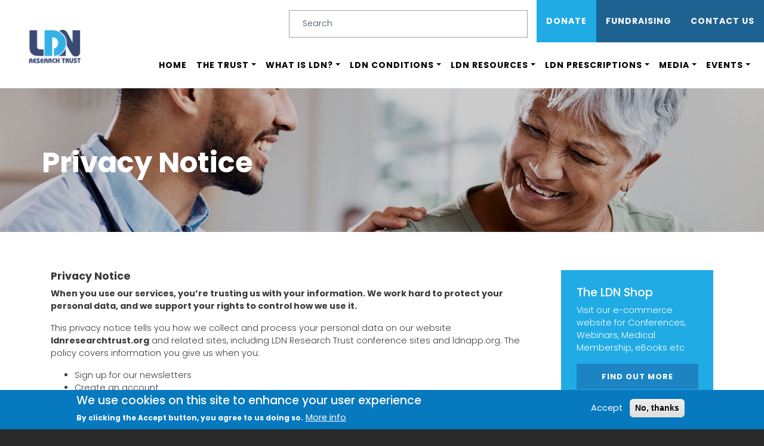

--- FILE ---
content_type: text/html; charset=UTF-8
request_url: https://ldnresearchtrust.org/privacy-notice
body_size: 96503
content:
<!DOCTYPE html>
<html lang="en" dir="ltr" prefix="content: http://purl.org/rss/1.0/modules/content/  dc: http://purl.org/dc/terms/  foaf: http://xmlns.com/foaf/0.1/  og: http://ogp.me/ns#  rdfs: http://www.w3.org/2000/01/rdf-schema#  schema: http://schema.org/  sioc: http://rdfs.org/sioc/ns#  sioct: http://rdfs.org/sioc/types#  skos: http://www.w3.org/2004/02/skos/core#  xsd: http://www.w3.org/2001/XMLSchema# ">
  <head>
    <meta charset="utf-8" />
<script async src="https://www.googletagmanager.com/gtag/js?id=UA-16957234-1"></script>
<script>window.dataLayer = window.dataLayer || [];function gtag(){dataLayer.push(arguments)};gtag("js", new Date());gtag("set", "developer_id.dMDhkMT", true);gtag("config", "UA-16957234-1", {"groups":"default","page_placeholder":"PLACEHOLDER_page_path","allow_ad_personalization_signals":false});</script>
<link rel="canonical" href="https://ldnresearchtrust.org/privacy-notice" />
<meta name="description" content="Privacy Notice When you use our services, you’re trusting us with your information. We work hard to protect your personal data, and we support your rights to control how we use it. This privacy notice tells you how we collect and process your personal data on our website ldnresearchtrust.org and related sites, including LDN Research Trust conference sites and ldnapp.org. The policy covers information you give us when you:" />
<meta property="og:site_name" content="LDN Research Trust" />
<meta property="og:type" content="Charity" />
<meta property="og:title" content="LDN Research Trust" />
<meta property="og:description" content="The LDN Research Trust Charity works to raise funds for research trials. We have helped over 100,000 people obtain LDN from a General Practitioner or Consultant, either through the National Health Service or by private prescription. We are proud to have" />
<meta property="og:image" content="https://ldnresearchtrust.org/sites/default/files/2020-06/ogimage.jpg" />
<meta name="Generator" content="Drupal 9 (https://www.drupal.org)" />
<meta name="MobileOptimized" content="width" />
<meta name="HandheldFriendly" content="true" />
<meta name="viewport" content="width=device-width, initial-scale=1, shrink-to-fit=no" />
<style>div#sliding-popup, div#sliding-popup .eu-cookie-withdraw-banner, .eu-cookie-withdraw-tab {background: #0779bf} div#sliding-popup.eu-cookie-withdraw-wrapper { background: transparent; } #sliding-popup h1, #sliding-popup h2, #sliding-popup h3, #sliding-popup p, #sliding-popup label, #sliding-popup div, .eu-cookie-compliance-more-button, .eu-cookie-compliance-secondary-button, .eu-cookie-withdraw-tab { color: #ffffff;} .eu-cookie-withdraw-tab { border-color: #ffffff;}</style>
<link rel="stylesheet" href="https://fonts.googleapis.com/css?family=Poppins:300,500,regular,700&amp;subset=latin" media="all" />
<meta http-equiv="x-ua-compatible" content="ie=edge" />
<style media="all">.bgimage {background-color: #FFFFFF ;background-image:  url('https://ldnresearchtrust.org/sites/default/files/default_images/banner-page.jpg') ;background-repeat: no-repeat ;background-attachment: scroll ;background-position: right center ;z-index: auto;background-size: cover ;-webkit-background-size: cover ;-moz-background-size: cover ;-o-background-size: cover ;}</style>
<link rel="icon" href="/core/misc/favicon.ico" type="image/vnd.microsoft.icon" />

    <title>Privacy Notice | LDN Research Trust - The Low Dose Naltrexone Charity</title>
    <link rel="stylesheet" media="all" href="/sites/default/files/css/css_wjUve46FxI113ViTVW6bZ0SyxUQYQ3KtXCRTsuFONa0.css" />
<link rel="stylesheet" media="all" href="/sites/default/files/css/css_RfGEiTVTG3T12VjwX99Xyal2UB2yOZNQbs_QrfOhis4.css" />
<link rel="stylesheet" media="all" href="//stackpath.bootstrapcdn.com/bootstrap/4.1.1/css/bootstrap.min.css" />
<link rel="stylesheet" media="all" href="/sites/default/files/css/css_j1N3wMs9gq4hpbGyXnDRE6VEpw-rlihUug_W4MKRuIo.css" />
<link rel="stylesheet" media="all" href="//use.fontawesome.com/releases/v5.13.0/css/all.css" />
<link rel="stylesheet" media="print" href="/sites/default/files/css/css_Y4H_4BqmgyCtG7E7YdseTs2qvy9C34c51kBamDdgark.css" />

    
  </head>
  <body class="fontyourface layout-one-sidebar layout-sidebar-first page-node-2761 path-node node--type-page">
    <a href="#main-content" class="visually-hidden focusable skip-link">
      Skip to main content
    </a>
    
      <div class="dialog-off-canvas-main-canvas" data-off-canvas-main-canvas>
    <div id="page-wrapper">
  <div id="page">
    <header id="header" class="header" role="banner" aria-label="Site header">
      

<nav class="navbar navbar-expand-lg  navbar-light" bg-white>
  <div class="navbar-brand" ><div class="logo">        <a href="/" title="Home" rel="home" class="navbar-brand">
              <img src="/sites/default/files/ldn-logo2.png" alt="Home" class="img-fluid d-inline-block align-top" />
            
    </a>
    
</div></div>
     
  <div class="col" >

	<div class="collapse navbar-collapse justify-content-end" id="navbarNav2">
         <section class="row region region-searchbar">
    <div class="search-block-form block block-search block-search-form-block" data-drupal-selector="search-block-form" id="block-searchform" role="search">
  
    
    <div class="content container-inline">
        <div class="content container-inline">
      <form action="/search/exclude" method="get" id="search-block-form" accept-charset="UTF-8" class="search-form search-block-form form-row">
  <div class="icon"><i class="better_search"></i></div>



  <fieldset 0=" class=&quot;clearfix&quot;" class="js-form-item js-form-type-search form-type-search js-form-item-keys form-item-keys form-no-label form-group">
          <label for="edit-keys" class="sr-only">Search</label>
                    <input title="Enter the terms you wish to search for." placeholder="Search" data-drupal-selector="edit-keys" type="search" id="edit-keys" name="keys" value="" size="10" maxlength="128" class="form-search form-control" />

                      </fieldset>
<div class="visually-hidden form-actions js-form-wrapper form-group" data-drupal-selector="edit-actions" id="edit-actions"><button data-drupal-selector="edit-submit" type="submit" id="edit-submit" value="Search" class="button js-form-submit form-submit btn btn-primary">Search</button>
</div>

</form>

    </div>
  
  </div>
</div>

  </section>
   <section class="row region region-secondary-menu">
    <nav role="navigation" aria-labelledby="block-submenudr8-menu" id="block-submenudr8" class="block block-menu navigation menu--sub-menu-dr8">
            
  <h2 class="sr-only" id="block-submenudr8-menu">Sub Menu DR8</h2>
  

        
              <ul block="block-submenudr8" class="clearfix nav">
                    <li class="nav-item">
                <a href="/donate" class="nav-link nav-link--donate" data-drupal-link-system-path="node/53">Donate</a>
              </li>
                <li class="nav-item">
                <a href="/fundraising-ideas" class="nav-link nav-link--fundraising-ideas" data-drupal-link-system-path="node/260">Fundraising</a>
              </li>
                <li class="nav-item">
                <a href="/contact_us" class="nav-link nav-link--contact-us" data-drupal-link-system-path="node/56">Contact Us</a>
              </li>
        </ul>
  


  </nav>

  </section>

  </div>
  <button class="navbar-toggler" type="button" data-toggle="collapse" data-target="#navbarNavMo" aria-controls="navbarNav" aria-expanded="false" aria-label="Toggle navigation">
    <span class="navbar-toggler-icon"></span>
  </button>
 <div class="collapse navbar-collapse justify-content-end" id="navbarNav">
          <nav role="navigation" aria-labelledby="block-mainmenu-menu" id="block-mainmenu" class="block block-menu navigation menu--main">
            
  <h2 class="sr-only" id="block-mainmenu-menu">Main menu</h2>
  

        
              <ul block="block-mainmenu" class="clearfix nav navbar-nav">
                    <li class="nav-item">
                          <a href="/" class="nav-link nav-link--" data-drupal-link-system-path="&lt;front&gt;">Home</a>
              </li>
                <li class="nav-item menu-item--expanded dropdown">
                          <a href="/about-the-ldn-research-trust" title="About Us" class="nav-link dropdown-toggle nav-link--about-the-ldn-research-trust" data-toggle="dropdown" aria-expanded="false" aria-haspopup="true" data-drupal-link-system-path="node/845">The Trust</a>
                        <ul class="dropdown-menu">
                    <li class="dropdown-item">
                          <a href="/about-the-ldn-research-trust" class="nav-link--about-the-ldn-research-trust" data-drupal-link-system-path="node/845">About The Trust</a>
              </li>
                <li class="dropdown-item">
                          <a href="/our-founder" class="nav-link--our-founder" data-drupal-link-system-path="node/1022">Our Founder</a>
              </li>
                <li class="dropdown-item">
                          <a href="/doctors" title="Our Doctors" class="nav-link--doctors" data-drupal-link-system-path="node/2">Our Doctors</a>
              </li>
                <li class="dropdown-item">
                          <a href="/pharmacist" title="Our Pharmacists" class="nav-link--pharmacist" data-drupal-link-system-path="node/9">Our Pharmacists</a>
              </li>
                <li class="dropdown-item">
                          <a href="/our-researchers" title="Our Researchers" class="nav-link--our-researchers" data-drupal-link-system-path="node/856">Our Researchers</a>
              </li>
                <li class="dropdown-item">
                          <a href="/ldn-supply-chain-specialist" class="nav-link--ldn-supply-chain-specialist" data-drupal-link-system-path="node/1636">Supply Chain Specialist</a>
              </li>
                <li class="dropdown-item">
                          <a href="https://ldnresearchtrust.org/ldn-educator" title="LDN Educator" class="nav-link-https--ldnresearchtrustorg-ldn-educator">LDN Educator</a>
              </li>
                <li class="dropdown-item">
                          <a href="/fundraising-ideas" class="nav-link--fundraising-ideas" data-drupal-link-system-path="node/260">Fundraising</a>
              </li>
                <li class="dropdown-item">
                          <a href="/volunteering" class="nav-link--volunteering" data-drupal-link-system-path="node/54">Volunteering</a>
              </li>
                <li class="dropdown-item">
                          <a href="https://ldnresearchtrust.org/2024-medical-membership" title="CY 2025 Memberships" class="nav-link-https--ldnresearchtrustorg-2024-medical-membership">2025 Medical Memberships</a>
              </li>
                <li class="dropdown-item">
                          <a href="/donate" class="nav-link--donate" data-drupal-link-system-path="node/53">Donate</a>
              </li>
                <li class="dropdown-item">
                          <a href="/contact_us" class="nav-link--contact-us" data-drupal-link-system-path="node/56">Contact Us</a>
              </li>
        </ul>
  
              </li>
                <li class="nav-item menu-item--expanded dropdown">
                          <a href="/what-is-low-dose-naltrexone-ldn" title="What is LDN?" class="nav-link dropdown-toggle nav-link--what-is-low-dose-naltrexone-ldn" data-toggle="dropdown" aria-expanded="false" aria-haspopup="true" data-drupal-link-system-path="node/5399">What is LDN?</a>
                        <ul class="dropdown-menu">
                    <li class="dropdown-item">
                          <a href="/what-is-low-dose-naltrexone-ldn" class="nav-link--what-is-low-dose-naltrexone-ldn" data-drupal-link-system-path="node/5399">What is LDN?</a>
              </li>
                <li class="dropdown-item">
                          <a href="/how-low-dose-naltrexone-works" title="How Naltrexone works" class="nav-link--how-low-dose-naltrexone-works" data-drupal-link-system-path="node/848">HOW DOES LOW DOSE NALTREXONE (LDN) WORK?</a>
              </li>
                <li class="dropdown-item">
                          <a href="/how-do-you-know-ldn-safe" title="If you are starting LDN, or wondering if it is safe to stay on for a long time. Data on safety comes from clinical trials initially. As yet, there are too few clinical trials of LDN alone, but there’s lots of data from clinical trials of naltrexone." class="nav-link--how-do-you-know-ldn-safe" data-drupal-link-system-path="node/4487">Is LDN safe?</a>
              </li>
                <li class="dropdown-item">
                          <a href="/types-of-ldn" class="nav-link--types-of-ldn" data-drupal-link-system-path="node/852">Types of LDN</a>
              </li>
                <li class="dropdown-item">
                          <a href="/warning-fake-medications" title="A crackdown on fake medicines and medical devices by the Medicines and Healthcare products Regulatory Agency (MHRA) has netted a haul of more than 1 million doses worth in excess of £2 million." class="nav-link--warning-fake-medications" data-drupal-link-system-path="node/5161">Warning - Fake Medications (Low Dose Naltrexone)</a>
              </li>
        </ul>
  
              </li>
                <li class="nav-item menu-item--expanded dropdown">
                          <a href="/conditions" title="Find out more information on which conditions that LDN could help with and read other people’s experiences of LDN or post a question if you need help deciding if LDN is for you." class="nav-link dropdown-toggle nav-link--conditions" data-toggle="dropdown" aria-expanded="false" aria-haspopup="true" data-drupal-link-system-path="node/846">LDN Conditions</a>
                        <ul class="dropdown-menu">
                    <li class="dropdown-item">
                          <a href="/conditions" class="nav-link--conditions" data-drupal-link-system-path="node/846">Conditions List</a>
              </li>
                <li class="dropdown-item">
                          <a href="/search-condition" title="Search Condition Data" class="nav-link--search-condition" data-drupal-link-system-path="node/7124">Search Condition Data </a>
              </li>
        </ul>
  
              </li>
                <li class="nav-item menu-item--expanded dropdown">
                          <a href="/learn-more" title="What is LDN?" class="nav-link dropdown-toggle nav-link--learn-more" data-toggle="dropdown" aria-expanded="false" aria-haspopup="true" data-drupal-link-system-path="node/844">LDN Resources</a>
                        <ul class="dropdown-menu">
                    <li class="dropdown-item">
                          <a href="/ldn-conferences" class="nav-link--ldn-conferences" data-drupal-link-system-path="node/835">LDN Conferences</a>
              </li>
                <li class="dropdown-item">
                          <a href="/2024_LDN_Guides" class="nav-link-__024-ldn-guides" data-drupal-link-system-path="node/1671">2024 LDN Guides</a>
              </li>
                <li class="dropdown-item">
                          <a href="https://ldnresearchtrust.org/ldn-books" class="nav-link-https--ldnresearchtrustorg-ldn-books">The LDN Books</a>
              </li>
                <li class="dropdown-item">
                          <a href="/search-condition" title="Search Condition Data" class="nav-link--search-condition" data-drupal-link-system-path="node/7124">Search Condition Data</a>
              </li>
                <li class="dropdown-item">
                          <a href="/compounding-medications" class="nav-link--compounding-medications" data-drupal-link-system-path="node/5068">Compounding Medications</a>
              </li>
                <li class="dropdown-item">
                          <a href="/ldn-articles" class="nav-link--ldn-articles" data-drupal-link-system-path="node/4355">In the News</a>
              </li>
                <li class="dropdown-item">
                          <a href="/ldn-blog" class="nav-link--ldn-blog" data-drupal-link-system-path="node/5461">The LDN Blog</a>
              </li>
                <li class="dropdown-item">
                          <a href="/ldn-newsletter" class="nav-link--ldn-newsletter" data-drupal-link-system-path="node/4529">Newsletter Sign Up</a>
              </li>
                <li class="dropdown-item">
                          <a href="/ldn-clinical-trials" class="nav-link--ldn-clinical-trials" data-drupal-link-system-path="node/1253">Clinical Trials Abstracts</a>
              </li>
                <li class="dropdown-item">
                          <a href="/ldn-nutrition-and-lifestyle" class="nav-link--ldn-nutrition-and-lifestyle" data-drupal-link-system-path="node/5767">LDN Nutrition and Lifestyle</a>
              </li>
                <li class="dropdown-item">
                          <a href="https://ldnresearchtrust.org/2024-medical-membership" title="CY 2024 Memberships" class="nav-link-https--ldnresearchtrustorg-2024-medical-membership">2025 Memberships</a>
              </li>
                <li class="dropdown-item">
                          <a href="/questions-and-answers" class="nav-link--questions-and-answers" data-drupal-link-system-path="node/5722">Questions and Answers</a>
              </li>
                <li class="dropdown-item">
                          <a href="https://ldnresearchtrust.org/app-health-tracker" title="https://ldnresearchtrust.org/app-health-tracker" class="nav-link-https--ldnresearchtrustorg-app-health-tracker">LDNRT App with Health Tracker</a>
              </li>
        </ul>
  
              </li>
                <li class="nav-item menu-item--expanded dropdown">
                          <a href="/ldn-support" title="Information" class="nav-link dropdown-toggle nav-link--ldn-support" data-toggle="dropdown" aria-expanded="false" aria-haspopup="true" data-drupal-link-system-path="node/839">LDN Prescriptions</a>
                        <ul class="dropdown-menu">
                    <li class="dropdown-item">
                          <a href="/ldn-pharmacists" class="nav-link--ldn-pharmacists" data-drupal-link-system-path="node/2714">Find a Pharmacist</a>
              </li>
                <li class="dropdown-item">
                          <a href="/LDN_Prescribers" title="LDN Prescribers" class="nav-link--ldn-prescribers" data-drupal-link-system-path="node/801">Find a Prescriber</a>
              </li>
                <li class="dropdown-item">
                          <a href="/ldn-vets" class="nav-link--ldn-vets" data-drupal-link-system-path="node/4774">Find a Veterinarian</a>
              </li>
                <li class="dropdown-item">
                          <a href="/telemed-consultations" class="nav-link--telemed-consultations" data-drupal-link-system-path="node/1641">Telemed Consultations</a>
              </li>
                <li class="dropdown-item">
                          <a href="https://ldnresearchtrust.org/ldn-nutritionists" title="Nutritionists" class="nav-link-https--ldnresearchtrustorg-ldn-nutritionists">Nutritionists</a>
              </li>
                <li class="dropdown-item">
                          <a href="https://ldnresearchtrust.org/2024-medical-membership" title="LDN 2025 Membership" class="nav-link-https--ldnresearchtrustorg-2024-medical-membership">2025 Medical Memberships</a>
              </li>
                <li class="dropdown-item">
                          <a href="/ldn-marketplace" class="nav-link--ldn-marketplace" data-drupal-link-system-path="node/1811">LDN Marketplace</a>
              </li>
                <li class="dropdown-item">
                          <a href="/search-condition" title="Search Condition Data" class="nav-link--search-condition" data-drupal-link-system-path="node/7124">Search Condition Data </a>
              </li>
                <li class="dropdown-item">
                          <a href="https://www.ldnrtevents.com/pages/the-ldn-masterclass" class="nav-link-https--wwwldnrteventscom-pages-the-ldn-masterclass">The LDN Masterclass</a>
              </li>
                <li class="dropdown-item">
                          <a href="/ldn-specialist" class="nav-link--ldn-specialist" data-drupal-link-system-path="node/7641">LDN Specialists</a>
              </li>
        </ul>
  
              </li>
                <li class="nav-item menu-item--expanded dropdown">
                          <a href="/ldn-media" title="Media" class="nav-link dropdown-toggle nav-link--ldn-media" data-toggle="dropdown" aria-expanded="false" aria-haspopup="true" data-drupal-link-system-path="node/837">Media</a>
                        <ul class="dropdown-menu">
                    <li class="dropdown-item">
                          <a href="/ldn-documentaries" title="" class="nav-link--ldn-documentaries" data-drupal-link-system-path="node/5065">LDN Documentaries</a>
              </li>
                <li class="dropdown-item">
                          <a href="/mast-cell-activation-syndrome-documentary" class="nav-link--mast-cell-activation-syndrome-documentary">Mast Cell Documentary</a>
              </li>
                <li class="dropdown-item">
                          <a href="/ldn_newsletters" title="Newsletters" class="nav-link--ldn-newsletters" data-drupal-link-system-path="node/21">Newsletters</a>
              </li>
                <li class="dropdown-item">
                          <a href="/content/where-find-us" class="nav-link--content-where-find-us" data-drupal-link-system-path="node/262">Our Social Media Channels</a>
              </li>
                <li class="dropdown-item">
                          <a href="/ldn-videos" title="LDN Video Interviews" class="nav-link--ldn-videos" data-drupal-link-system-path="node/1179">LDN Video Interviews</a>
              </li>
                <li class="dropdown-item">
                          <a href="https://vimeo.com/channels/ldnresearchtrust" title="Vimeo Channel" class="nav-link-https--vimeocom-channels-ldnresearchtrust">Vimeo Channel</a>
              </li>
                <li class="dropdown-item">
                          <a href="/ldn-radio-station" title="The LDN Radio Show, where you can submit questions for medical professionals!" class="nav-link--ldn-radio-station" data-drupal-link-system-path="node/5422">LDN Radio Show</a>
              </li>
                <li class="dropdown-item">
                          <a href="https://ldnresearchtrust.org/ldn-webinars" title="LDN Webinars" class="nav-link-https--ldnresearchtrustorg-ldn-webinars">LDN Webinars</a>
              </li>
                <li class="dropdown-item">
                          <a href="https://www.mixcloud.com/LDNRT/ " title="" class="nav-link-https--wwwmixcloudcom-ldnrt--">Mixcloud</a>
              </li>
                <li class="dropdown-item">
                          <a href="https://www.youtube.com/channel/UCu5RwK-TJDLhRcijbhtCJ5Q" class="nav-link-https--wwwyoutubecom-channel-ucu5rwk-tjdlhrcijbhtcj5q">Youtube</a>
              </li>
                <li class="dropdown-item">
                          <a href="https://podcasts.google.com/?feed=aHR0cHM6Ly9mZWVkcy5jYXB0aXZhdGUuZm0vdGhlLWxkbi1yYWRpby1zaG93Lw&amp;ved=0CAAQ4aUDahcKEwiQs_qJwtHnAhUAAAAAHQAAAAAQAQ&amp;hl=en-GB" class="nav-link-https--podcastsgooglecom-feedahr0chm6ly9mzwvkcy5jyxb0axzhdguuzm0vdghllwxkbi1yywrpby1zag93lwved0caaq4audahckewiqs-qjwthnahuaaaaahqaaaaaqaqhlen-gb">Google Podcasts</a>
              </li>
                <li class="dropdown-item">
                          <a href="https://open.spotify.com/show/6DMxcPpKGW2TwFUpvK5kIR?si=JNHK5b7fRAuZxFFsOTJXow" class="nav-link-https--openspotifycom-show-6dmxcppkgw2twfupvk5kirsijnhk5b7frauzxffsotjxow">Spotify</a>
              </li>
                <li class="dropdown-item">
                          <a href="https://apps.apple.com/us/app/apple-podcasts/id525463029" class="nav-link-https--appsapplecom-us-app-apple-podcasts-id525463029">Apple Podcasts</a>
              </li>
                <li class="dropdown-item">
                          <a href="https://the-ldn-radio-show.captivate.fm" class="nav-link-https--the-ldn-radio-showcaptivatefm">Captivate FM</a>
              </li>
        </ul>
  
              </li>
                <li class="nav-item menu-item--expanded dropdown">
                          <a href="/ldn-conferences" title="Events" class="nav-link dropdown-toggle nav-link--ldn-conferences" data-toggle="dropdown" aria-expanded="false" aria-haspopup="true" data-drupal-link-system-path="node/835">Events</a>
                        <ul class="dropdown-menu">
                    <li class="dropdown-item">
                          <a href="https://ldnresearchtrust.org/screenings-understanding-stealth-syndromes" class="nav-link-https--ldnresearchtrustorg-screenings-understanding-stealth-syndromes">Understanding Stealth Syndromes Screenings</a>
              </li>
                <li class="dropdown-item">
                          <a href="https://www.ldnrtevents.com/pages/ldn-book-3" title="The LDN Book 3 Launch" class="nav-link-https--wwwldnrteventscom-pages-ldn-book-3">The LDN Book 3 Launch</a>
              </li>
                <li class="dropdown-item">
                          <a href="/ldn-conferences" class="nav-link--ldn-conferences" data-drupal-link-system-path="node/835">LDN Conferences</a>
              </li>
                <li class="dropdown-item">
                          <a href="/events" class="nav-link--events" data-drupal-link-system-path="node/1161">Events</a>
              </li>
                <li class="dropdown-item">
                          <a href="/ldn-marketplace" class="nav-link--ldn-marketplace" data-drupal-link-system-path="node/1811">Marketplace</a>
              </li>
                <li class="dropdown-item">
                          <a href="/ldn-book2" class="nav-link--ldn-book2" data-drupal-link-system-path="node/5289">LDN Book 2 Launch &amp; Tour</a>
              </li>
        </ul>
  
              </li>
        </ul>
  


  </nav>


  </div>
  </div>
 <div class="mobynav collapse" id="navbarNavMo">
       <section class="row region region-searchbar">
    <div class="search-block-form block block-search block-search-form-block" data-drupal-selector="search-block-form" id="block-searchform" role="search">
  
    
    <div class="content container-inline">
        <div class="content container-inline">
      <form action="/search/exclude" method="get" id="search-block-form" accept-charset="UTF-8" class="search-form search-block-form form-row">
  <div class="icon"><i class="better_search"></i></div>



  <fieldset 0=" class=&quot;clearfix&quot;" class="js-form-item js-form-type-search form-type-search js-form-item-keys form-item-keys form-no-label form-group">
          <label for="edit-keys" class="sr-only">Search</label>
                    <input title="Enter the terms you wish to search for." placeholder="Search" data-drupal-selector="edit-keys" type="search" id="edit-keys" name="keys" value="" size="10" maxlength="128" class="form-search form-control" />

                      </fieldset>
<div class="visually-hidden form-actions js-form-wrapper form-group" data-drupal-selector="edit-actions" id="edit-actions"><button data-drupal-selector="edit-submit" type="submit" id="edit-submit" value="Search" class="button js-form-submit form-submit btn btn-primary">Search</button>
</div>

</form>

    </div>
  
  </div>
</div>

  </section>
    <nav role="navigation" aria-labelledby="block-mainmenu-menu" id="block-mainmenu" class="block block-menu navigation menu--main">
            
  <h2 class="sr-only" id="block-mainmenu-menu">Main menu</h2>
  

        
              <ul block="block-mainmenu" class="clearfix nav navbar-nav">
                    <li class="nav-item">
                          <a href="/" class="nav-link nav-link--" data-drupal-link-system-path="&lt;front&gt;">Home</a>
              </li>
                <li class="nav-item menu-item--expanded dropdown">
                          <a href="/about-the-ldn-research-trust" title="About Us" class="nav-link dropdown-toggle nav-link--about-the-ldn-research-trust" data-toggle="dropdown" aria-expanded="false" aria-haspopup="true" data-drupal-link-system-path="node/845">The Trust</a>
                        <ul class="dropdown-menu">
                    <li class="dropdown-item">
                          <a href="/about-the-ldn-research-trust" class="nav-link--about-the-ldn-research-trust" data-drupal-link-system-path="node/845">About The Trust</a>
              </li>
                <li class="dropdown-item">
                          <a href="/our-founder" class="nav-link--our-founder" data-drupal-link-system-path="node/1022">Our Founder</a>
              </li>
                <li class="dropdown-item">
                          <a href="/doctors" title="Our Doctors" class="nav-link--doctors" data-drupal-link-system-path="node/2">Our Doctors</a>
              </li>
                <li class="dropdown-item">
                          <a href="/pharmacist" title="Our Pharmacists" class="nav-link--pharmacist" data-drupal-link-system-path="node/9">Our Pharmacists</a>
              </li>
                <li class="dropdown-item">
                          <a href="/our-researchers" title="Our Researchers" class="nav-link--our-researchers" data-drupal-link-system-path="node/856">Our Researchers</a>
              </li>
                <li class="dropdown-item">
                          <a href="/ldn-supply-chain-specialist" class="nav-link--ldn-supply-chain-specialist" data-drupal-link-system-path="node/1636">Supply Chain Specialist</a>
              </li>
                <li class="dropdown-item">
                          <a href="https://ldnresearchtrust.org/ldn-educator" title="LDN Educator" class="nav-link-https--ldnresearchtrustorg-ldn-educator">LDN Educator</a>
              </li>
                <li class="dropdown-item">
                          <a href="/fundraising-ideas" class="nav-link--fundraising-ideas" data-drupal-link-system-path="node/260">Fundraising</a>
              </li>
                <li class="dropdown-item">
                          <a href="/volunteering" class="nav-link--volunteering" data-drupal-link-system-path="node/54">Volunteering</a>
              </li>
                <li class="dropdown-item">
                          <a href="https://ldnresearchtrust.org/2024-medical-membership" title="CY 2025 Memberships" class="nav-link-https--ldnresearchtrustorg-2024-medical-membership">2025 Medical Memberships</a>
              </li>
                <li class="dropdown-item">
                          <a href="/donate" class="nav-link--donate" data-drupal-link-system-path="node/53">Donate</a>
              </li>
                <li class="dropdown-item">
                          <a href="/contact_us" class="nav-link--contact-us" data-drupal-link-system-path="node/56">Contact Us</a>
              </li>
        </ul>
  
              </li>
                <li class="nav-item menu-item--expanded dropdown">
                          <a href="/what-is-low-dose-naltrexone-ldn" title="What is LDN?" class="nav-link dropdown-toggle nav-link--what-is-low-dose-naltrexone-ldn" data-toggle="dropdown" aria-expanded="false" aria-haspopup="true" data-drupal-link-system-path="node/5399">What is LDN?</a>
                        <ul class="dropdown-menu">
                    <li class="dropdown-item">
                          <a href="/what-is-low-dose-naltrexone-ldn" class="nav-link--what-is-low-dose-naltrexone-ldn" data-drupal-link-system-path="node/5399">What is LDN?</a>
              </li>
                <li class="dropdown-item">
                          <a href="/how-low-dose-naltrexone-works" title="How Naltrexone works" class="nav-link--how-low-dose-naltrexone-works" data-drupal-link-system-path="node/848">HOW DOES LOW DOSE NALTREXONE (LDN) WORK?</a>
              </li>
                <li class="dropdown-item">
                          <a href="/how-do-you-know-ldn-safe" title="If you are starting LDN, or wondering if it is safe to stay on for a long time. Data on safety comes from clinical trials initially. As yet, there are too few clinical trials of LDN alone, but there’s lots of data from clinical trials of naltrexone." class="nav-link--how-do-you-know-ldn-safe" data-drupal-link-system-path="node/4487">Is LDN safe?</a>
              </li>
                <li class="dropdown-item">
                          <a href="/types-of-ldn" class="nav-link--types-of-ldn" data-drupal-link-system-path="node/852">Types of LDN</a>
              </li>
                <li class="dropdown-item">
                          <a href="/warning-fake-medications" title="A crackdown on fake medicines and medical devices by the Medicines and Healthcare products Regulatory Agency (MHRA) has netted a haul of more than 1 million doses worth in excess of £2 million." class="nav-link--warning-fake-medications" data-drupal-link-system-path="node/5161">Warning - Fake Medications (Low Dose Naltrexone)</a>
              </li>
        </ul>
  
              </li>
                <li class="nav-item menu-item--expanded dropdown">
                          <a href="/conditions" title="Find out more information on which conditions that LDN could help with and read other people’s experiences of LDN or post a question if you need help deciding if LDN is for you." class="nav-link dropdown-toggle nav-link--conditions" data-toggle="dropdown" aria-expanded="false" aria-haspopup="true" data-drupal-link-system-path="node/846">LDN Conditions</a>
                        <ul class="dropdown-menu">
                    <li class="dropdown-item">
                          <a href="/conditions" class="nav-link--conditions" data-drupal-link-system-path="node/846">Conditions List</a>
              </li>
                <li class="dropdown-item">
                          <a href="/search-condition" title="Search Condition Data" class="nav-link--search-condition" data-drupal-link-system-path="node/7124">Search Condition Data </a>
              </li>
        </ul>
  
              </li>
                <li class="nav-item menu-item--expanded dropdown">
                          <a href="/learn-more" title="What is LDN?" class="nav-link dropdown-toggle nav-link--learn-more" data-toggle="dropdown" aria-expanded="false" aria-haspopup="true" data-drupal-link-system-path="node/844">LDN Resources</a>
                        <ul class="dropdown-menu">
                    <li class="dropdown-item">
                          <a href="/ldn-conferences" class="nav-link--ldn-conferences" data-drupal-link-system-path="node/835">LDN Conferences</a>
              </li>
                <li class="dropdown-item">
                          <a href="/2024_LDN_Guides" class="nav-link-__024-ldn-guides" data-drupal-link-system-path="node/1671">2024 LDN Guides</a>
              </li>
                <li class="dropdown-item">
                          <a href="https://ldnresearchtrust.org/ldn-books" class="nav-link-https--ldnresearchtrustorg-ldn-books">The LDN Books</a>
              </li>
                <li class="dropdown-item">
                          <a href="/search-condition" title="Search Condition Data" class="nav-link--search-condition" data-drupal-link-system-path="node/7124">Search Condition Data</a>
              </li>
                <li class="dropdown-item">
                          <a href="/compounding-medications" class="nav-link--compounding-medications" data-drupal-link-system-path="node/5068">Compounding Medications</a>
              </li>
                <li class="dropdown-item">
                          <a href="/ldn-articles" class="nav-link--ldn-articles" data-drupal-link-system-path="node/4355">In the News</a>
              </li>
                <li class="dropdown-item">
                          <a href="/ldn-blog" class="nav-link--ldn-blog" data-drupal-link-system-path="node/5461">The LDN Blog</a>
              </li>
                <li class="dropdown-item">
                          <a href="/ldn-newsletter" class="nav-link--ldn-newsletter" data-drupal-link-system-path="node/4529">Newsletter Sign Up</a>
              </li>
                <li class="dropdown-item">
                          <a href="/ldn-clinical-trials" class="nav-link--ldn-clinical-trials" data-drupal-link-system-path="node/1253">Clinical Trials Abstracts</a>
              </li>
                <li class="dropdown-item">
                          <a href="/ldn-nutrition-and-lifestyle" class="nav-link--ldn-nutrition-and-lifestyle" data-drupal-link-system-path="node/5767">LDN Nutrition and Lifestyle</a>
              </li>
                <li class="dropdown-item">
                          <a href="https://ldnresearchtrust.org/2024-medical-membership" title="CY 2024 Memberships" class="nav-link-https--ldnresearchtrustorg-2024-medical-membership">2025 Memberships</a>
              </li>
                <li class="dropdown-item">
                          <a href="/questions-and-answers" class="nav-link--questions-and-answers" data-drupal-link-system-path="node/5722">Questions and Answers</a>
              </li>
                <li class="dropdown-item">
                          <a href="https://ldnresearchtrust.org/app-health-tracker" title="https://ldnresearchtrust.org/app-health-tracker" class="nav-link-https--ldnresearchtrustorg-app-health-tracker">LDNRT App with Health Tracker</a>
              </li>
        </ul>
  
              </li>
                <li class="nav-item menu-item--expanded dropdown">
                          <a href="/ldn-support" title="Information" class="nav-link dropdown-toggle nav-link--ldn-support" data-toggle="dropdown" aria-expanded="false" aria-haspopup="true" data-drupal-link-system-path="node/839">LDN Prescriptions</a>
                        <ul class="dropdown-menu">
                    <li class="dropdown-item">
                          <a href="/ldn-pharmacists" class="nav-link--ldn-pharmacists" data-drupal-link-system-path="node/2714">Find a Pharmacist</a>
              </li>
                <li class="dropdown-item">
                          <a href="/LDN_Prescribers" title="LDN Prescribers" class="nav-link--ldn-prescribers" data-drupal-link-system-path="node/801">Find a Prescriber</a>
              </li>
                <li class="dropdown-item">
                          <a href="/ldn-vets" class="nav-link--ldn-vets" data-drupal-link-system-path="node/4774">Find a Veterinarian</a>
              </li>
                <li class="dropdown-item">
                          <a href="/telemed-consultations" class="nav-link--telemed-consultations" data-drupal-link-system-path="node/1641">Telemed Consultations</a>
              </li>
                <li class="dropdown-item">
                          <a href="https://ldnresearchtrust.org/ldn-nutritionists" title="Nutritionists" class="nav-link-https--ldnresearchtrustorg-ldn-nutritionists">Nutritionists</a>
              </li>
                <li class="dropdown-item">
                          <a href="https://ldnresearchtrust.org/2024-medical-membership" title="LDN 2025 Membership" class="nav-link-https--ldnresearchtrustorg-2024-medical-membership">2025 Medical Memberships</a>
              </li>
                <li class="dropdown-item">
                          <a href="/ldn-marketplace" class="nav-link--ldn-marketplace" data-drupal-link-system-path="node/1811">LDN Marketplace</a>
              </li>
                <li class="dropdown-item">
                          <a href="/search-condition" title="Search Condition Data" class="nav-link--search-condition" data-drupal-link-system-path="node/7124">Search Condition Data </a>
              </li>
                <li class="dropdown-item">
                          <a href="https://www.ldnrtevents.com/pages/the-ldn-masterclass" class="nav-link-https--wwwldnrteventscom-pages-the-ldn-masterclass">The LDN Masterclass</a>
              </li>
                <li class="dropdown-item">
                          <a href="/ldn-specialist" class="nav-link--ldn-specialist" data-drupal-link-system-path="node/7641">LDN Specialists</a>
              </li>
        </ul>
  
              </li>
                <li class="nav-item menu-item--expanded dropdown">
                          <a href="/ldn-media" title="Media" class="nav-link dropdown-toggle nav-link--ldn-media" data-toggle="dropdown" aria-expanded="false" aria-haspopup="true" data-drupal-link-system-path="node/837">Media</a>
                        <ul class="dropdown-menu">
                    <li class="dropdown-item">
                          <a href="/ldn-documentaries" title="" class="nav-link--ldn-documentaries" data-drupal-link-system-path="node/5065">LDN Documentaries</a>
              </li>
                <li class="dropdown-item">
                          <a href="/mast-cell-activation-syndrome-documentary" class="nav-link--mast-cell-activation-syndrome-documentary">Mast Cell Documentary</a>
              </li>
                <li class="dropdown-item">
                          <a href="/ldn_newsletters" title="Newsletters" class="nav-link--ldn-newsletters" data-drupal-link-system-path="node/21">Newsletters</a>
              </li>
                <li class="dropdown-item">
                          <a href="/content/where-find-us" class="nav-link--content-where-find-us" data-drupal-link-system-path="node/262">Our Social Media Channels</a>
              </li>
                <li class="dropdown-item">
                          <a href="/ldn-videos" title="LDN Video Interviews" class="nav-link--ldn-videos" data-drupal-link-system-path="node/1179">LDN Video Interviews</a>
              </li>
                <li class="dropdown-item">
                          <a href="https://vimeo.com/channels/ldnresearchtrust" title="Vimeo Channel" class="nav-link-https--vimeocom-channels-ldnresearchtrust">Vimeo Channel</a>
              </li>
                <li class="dropdown-item">
                          <a href="/ldn-radio-station" title="The LDN Radio Show, where you can submit questions for medical professionals!" class="nav-link--ldn-radio-station" data-drupal-link-system-path="node/5422">LDN Radio Show</a>
              </li>
                <li class="dropdown-item">
                          <a href="https://ldnresearchtrust.org/ldn-webinars" title="LDN Webinars" class="nav-link-https--ldnresearchtrustorg-ldn-webinars">LDN Webinars</a>
              </li>
                <li class="dropdown-item">
                          <a href="https://www.mixcloud.com/LDNRT/ " title="" class="nav-link-https--wwwmixcloudcom-ldnrt--">Mixcloud</a>
              </li>
                <li class="dropdown-item">
                          <a href="https://www.youtube.com/channel/UCu5RwK-TJDLhRcijbhtCJ5Q" class="nav-link-https--wwwyoutubecom-channel-ucu5rwk-tjdlhrcijbhtcj5q">Youtube</a>
              </li>
                <li class="dropdown-item">
                          <a href="https://podcasts.google.com/?feed=aHR0cHM6Ly9mZWVkcy5jYXB0aXZhdGUuZm0vdGhlLWxkbi1yYWRpby1zaG93Lw&amp;ved=0CAAQ4aUDahcKEwiQs_qJwtHnAhUAAAAAHQAAAAAQAQ&amp;hl=en-GB" class="nav-link-https--podcastsgooglecom-feedahr0chm6ly9mzwvkcy5jyxb0axzhdguuzm0vdghllwxkbi1yywrpby1zag93lwved0caaq4audahckewiqs-qjwthnahuaaaaahqaaaaaqaqhlen-gb">Google Podcasts</a>
              </li>
                <li class="dropdown-item">
                          <a href="https://open.spotify.com/show/6DMxcPpKGW2TwFUpvK5kIR?si=JNHK5b7fRAuZxFFsOTJXow" class="nav-link-https--openspotifycom-show-6dmxcppkgw2twfupvk5kirsijnhk5b7frauzxffsotjxow">Spotify</a>
              </li>
                <li class="dropdown-item">
                          <a href="https://apps.apple.com/us/app/apple-podcasts/id525463029" class="nav-link-https--appsapplecom-us-app-apple-podcasts-id525463029">Apple Podcasts</a>
              </li>
                <li class="dropdown-item">
                          <a href="https://the-ldn-radio-show.captivate.fm" class="nav-link-https--the-ldn-radio-showcaptivatefm">Captivate FM</a>
              </li>
        </ul>
  
              </li>
                <li class="nav-item menu-item--expanded dropdown">
                          <a href="/ldn-conferences" title="Events" class="nav-link dropdown-toggle nav-link--ldn-conferences" data-toggle="dropdown" aria-expanded="false" aria-haspopup="true" data-drupal-link-system-path="node/835">Events</a>
                        <ul class="dropdown-menu">
                    <li class="dropdown-item">
                          <a href="https://ldnresearchtrust.org/screenings-understanding-stealth-syndromes" class="nav-link-https--ldnresearchtrustorg-screenings-understanding-stealth-syndromes">Understanding Stealth Syndromes Screenings</a>
              </li>
                <li class="dropdown-item">
                          <a href="https://www.ldnrtevents.com/pages/ldn-book-3" title="The LDN Book 3 Launch" class="nav-link-https--wwwldnrteventscom-pages-ldn-book-3">The LDN Book 3 Launch</a>
              </li>
                <li class="dropdown-item">
                          <a href="/ldn-conferences" class="nav-link--ldn-conferences" data-drupal-link-system-path="node/835">LDN Conferences</a>
              </li>
                <li class="dropdown-item">
                          <a href="/events" class="nav-link--events" data-drupal-link-system-path="node/1161">Events</a>
              </li>
                <li class="dropdown-item">
                          <a href="/ldn-marketplace" class="nav-link--ldn-marketplace" data-drupal-link-system-path="node/1811">Marketplace</a>
              </li>
                <li class="dropdown-item">
                          <a href="/ldn-book2" class="nav-link--ldn-book2" data-drupal-link-system-path="node/5289">LDN Book 2 Launch &amp; Tour</a>
              </li>
        </ul>
  
              </li>
        </ul>
  


  </nav>

 
  </div>  
  
</nav>

  

    </header>
          <div class="highlighted">
        <aside class="container section clearfix" role="complementary">
            <div data-drupal-messages-fallback class="hidden"></div>


        </aside>
      </div>
            <div id="main-wrapper" class="layout-main-wrapper clearfix">
      
<div class="container-fluid">
<div class="bgimage">
  <div class="seethrough">
    <div class="jumbotron jumbotron-fluid">
      <div class="container">
            <div class="col-12 col-md-7 col-lg-6 ">
             <section class="row region region-titlehead">
    <div class="views-element-container block block-views block-views-blockpage-title-block-1" id="block-views-block-page-title-block-1">
  
    
      <div class="content">
      <div><div class="view view-page-title view-id-page_title view-display-id-block_1 js-view-dom-id-a228db432a6bd6ca846c47e17ac2ee3a3953a995e4720f7e025440e130f9911f">
  
    
      
      <div class="view-content row">
          <div class="views-row">
    <div class="views-field views-field-nothing"><span class="field-content"><div class="pindent">
<h1 class="display-4">Privacy Notice </h1>
<div class="lead">

</div></div></span></div>
  </div>

    </div>
  
          </div>
</div>

    </div>
  </div>

  </section>

            </div>
          </div>
      </div>
  </div>
</div>
</div>

<div class="container">
    <div class="row py-3">
        <div class="col-12 col-lg-3 mt-5 order-2" id="sticky-sidebar">
            <div class="sticky-top">
              <div id="block-sidebarshopify" class="block block-block-content block-block-content0e2ab76e-a6c7-40e7-a5fe-7f93a3e7ce96">
  
    
      <div class="content">
      
            <div class="clearfix text-formatted field field--name-body field--type-text-with-summary field--label-hidden field__item"><h2>The LDN Shop</h2>

<p>Visit our e-commerce website for Conferences, Webinars, Medical Membership, eBooks etc</p>

<p><a class="btn btn-primary btn-block" href="https://www.ldnrtevents.com/" role="button">Find out more</a></p>
</div>
      
    </div>
  </div>
<div class="views-element-container block block-views block-views-blocksocial-media-block-3" id="block-views-block-social-media-block-3">
  
    
      <div class="content">
      <div><div class="view view-social-media view-id-social_media view-display-id-block_3 js-view-dom-id-fa7e9b207ce9a1233d7ae5c1272df1e4dac8b152c481d9f3dd443c1fb790ce61">
  
    
      <div class="view-header">
      <div class="align-items-center mb-4">
<h2 style="text-align:center">LDN Social Media</h2>
<p style="text-align:center">Get connected with us on social networks </p>
</div>
    </div>
      
      <div class="view-content row">
          <div class="col-3 mb-3 views-row">
      <img loading="lazy" src="/sites/default/files/styles/ve_logo/public/2020-04/facebook_3.png?itok=YYge6-kp" width="112" height="100" alt="facebook" typeof="foaf:Image" class="image-style-ve-logo" />



  </div>
    <div class="col-3 mb-3 views-row">
      <img loading="lazy" src="/sites/default/files/styles/ve_logo/public/2020-04/hu.png?itok=83O8FIPL" width="112" height="100" alt="Health Unlocked" typeof="foaf:Image" class="image-style-ve-logo" />



  </div>
    <div class="col-3 mb-3 views-row">
      <img loading="lazy" src="/sites/default/files/styles/ve_logo/public/2020-04/instagram.png?itok=ZEoJAp5j" width="112" height="100" alt="Instagram" typeof="foaf:Image" class="image-style-ve-logo" />



  </div>
    <div class="col-3 mb-3 views-row">
      <img loading="lazy" src="/sites/default/files/styles/ve_logo/public/2020-04/linedin_0.png?itok=cOtjX96G" width="112" height="100" alt="linkedin" typeof="foaf:Image" class="image-style-ve-logo" />



  </div>
    <div class="col-3 mb-3 views-row">
      <img loading="lazy" src="/sites/default/files/styles/ve_logo/public/2020-04/mixcloud_0.png?itok=U12EwrZa" width="112" height="100" alt="Mix Cloud" typeof="foaf:Image" class="image-style-ve-logo" />



  </div>
    <div class="col-3 mb-3 views-row">
      <img loading="lazy" src="/sites/default/files/styles/ve_logo/public/2020-04/twitter_0.png?itok=Rt5uwpvN" width="112" height="100" alt="twitter" typeof="foaf:Image" class="image-style-ve-logo" />



  </div>
    <div class="col-3 mb-3 views-row">
      <img loading="lazy" src="/sites/default/files/styles/ve_logo/public/2020-04/vimeo_0.png?itok=nfofUn3_" width="112" height="100" alt="Vimeo" typeof="foaf:Image" class="image-style-ve-logo" />



  </div>
    <div class="col-3 mb-3 views-row">
      <img loading="lazy" src="/sites/default/files/styles/ve_logo/public/2020-04/youtube_0.png?itok=wlROYw9u" width="112" height="100" alt="youtube" typeof="foaf:Image" class="image-style-ve-logo" />



  </div>

    </div>
  
          </div>
</div>

    </div>
  </div>
<div id="block-sidebardonate" class="block block-block-content block-block-content760e9f6e-6ab1-424e-9209-839fc1568a45">
  
    
      <div class="content">
      
            <div class="clearfix text-formatted field field--name-body field--type-text-with-summary field--label-hidden field__item"><h2>Donate</h2>

<p>Your help and support is greatly appreciated, allowing us to raise awareness of LDN.</p>

<p><a class="btn btn-primary btn-block" href="/donate" role="button">Donate Now</a></p>
</div>
      
    </div>
  </div>
<div id="block-sidebarnewsletter" class="block block-block-content block-block-content1e668e06-3ba1-40f9-9ec4-708c6f684468">
  
    
      <div class="content">
      
            <div class="clearfix text-formatted field field--name-body field--type-text-with-summary field--label-hidden field__item"><div class="align-items-center mb-4">
<h2>Newsletter Signup</h2>

<p>Keep up to date with the latest LDN news.</p>

<p><a class="btn btn-primary btn-block" href="/ldn-newsletter" role="button">Sign Up</a></p>
</div>
</div>
      
    </div>
  </div>


            </div>
        </div>
        <div class="col-12 col-lg-9" id="main">
              <div class="mt-5 mb-5">



</div>

<div class="mt-5 mb-5">
<div class= "lead">






</div></div>



            <div property="content:encoded" class="clearfix text-formatted field field--name-body field--type-text-with-summary field--label-hidden field__item"><h3><strong>Privacy Notice</strong></h3>

<p><strong>When you use our services, you’re trusting us with your information. We work hard to protect your personal data, and we support your rights to control how we use it.</strong></p>

<p>This privacy notice tells you how we collect and process your personal data on our website <strong>ldnresearchtrust.org</strong> and related sites, including LDN Research Trust conference sites and ldnapp.org. The policy covers information you give us when you:</p>

<ul><li>Sign up for our newsletters</li>
	<li>Create an account</li>
	<li>Make a purchase or donation</li>
	<li>Participate in an event</li>
	<li>Ask to have your data listed</li>
	<li>Participate in an interview, video, or radio show</li>
	<li>Publish or request information related to LDN</li>
	<li>Use the web version of health tracker application, myLDN</li>
	<li>Communicate with us by email or other means</li>
	<li>Visit our websites</li>
</ul><p>You must be 14 or older to give us your data in any form.</p>

<p><strong>Why we collect your data</strong></p>

<p>We collect your information so we can:</p>

<ul><li>Provide our services</li>
	<li>Maintain and improve our services</li>
	<li>Develop new services</li>
	<li>Measure our performance</li>
	<li>Communicate with you</li>
	<li>Provide a safe and reliable source of information</li>
</ul><p><strong>How we collect your data</strong></p>

<p>We collect and process data you give us, data we collect as you use our services, and data that is from third parties and public sources.</p>

<p><strong>1. Data you provide to us</strong></p>

<ul><li>When you sign up to a mailing list, you give us your name, email address and preferences for receiving communications.</li>
	<li>When you register on our website you give us your email and password.</li>
	<li>When you pay us for something, we receive your name, email, address and other details provided to us by our electronic payment services. If you pay by check or wire transfer we receive your name and other banking information provided on the check or bank documentation.</li>
	<li>If you participate in an event, you provide us your name, email, address, purchase details and payment details.</li>
	<li>If you ask us to list your involvement with LDN in our directories or Virtual Expo, you give us your contact information, name and location. You may also give us your logo, website link, professional specialty, certifications, history and other details.</li>
	<li>If you participate in an interview, video or radio show, or present at a conference, you give us your name and location. You may give us a picture of you, and we may make a video or audio recording with your consent. During these events you may choose to provide details about your history, including your medical information, certifications, specialty or professional knowledge. You may also provide us a copy of your presentation materials with the rights to distribute them.</li>
	<li>If you communicate with us directly, whether by email, website forms such as the contact page, “Ask about LDN” or volunteer application, phone, facsimile or text, you give us your name, contact information and the content of the communication.</li>
	<li>If you publish research on the Internet about LDN, we collect your name, links to your research and other data that may be provided on the publisher’s website, such as your professional specialty and contact information.</li>
	<li>If you use the website version of our myLDN health tracker, you give us your name, email and health information.</li>
</ul><p>If you choose to use the myLDN health tracker you may choose to give us sensitive data, which includes information about health conditions, your use of medications, past and current health status and other data you choose to reveal including pain, disability, mood, fatigue, sleep, diet, height, weight, physical and social activities, etc.</p>

<p>We require your explicit consent to collect your sensitive data. When you register to use the application you will be required to confirm your consent for us to process your sensitive data.</p>

<p><strong>2. Data we collect as you use our services</strong></p>

<p>When you visit our website, our systems automatically collect:</p>

<ul><li>Technical data about your computer and connection including your login data, Internet protocol address, browser type and version, browser plug-in types and versions, time zone setting and location, operating system and platform, and other technology on the devices you use to access the site. This data comes from server logs, cookies and similar technology. It lets us optimize the site for our users’ technology and helps us keep the site secure from known malicious hackers. Our <strong><a href="https://www.ldnresearchtrust.org/cookie-policy">cookie policy</a></strong> provides more details about their use.</li>
	<li>Usage data that tells us how you use our website, products and services so we can focus our efforts on what you most want.</li>
</ul><p><strong>3. Data from third parties that is a by-product of using our services</strong></p>

<p>We may receive technical data from Google or other analytics providers. We may also receive contact, financial and transaction data from payment services such as PayPal and delivery services.</p>

<p><strong>4. Data from public sources</strong></p>

<p>We may collect your name, contact information, profile and posts from Internet searches and social media including LinkedIn, FaceBook and Twitter. We may also collect your name, contact information, professional background and public posts from sites related to our mission such as PubMed.gov, based in the United States, and HealthUnlocked.com, based in the United Kingdom.</p>

<p><strong>When we use your data</strong></p>

<p>We only use your information when there is a lawful basis. The lawful basis for using your personal data is one or more of the following:</p>

<ul><li>With your consent</li>
	<li>To fulfil a contract between us</li>
	<li>Where it is necessary for our legitimate interests (or those of a third party) and your interests and fundamental rights do not override those interests</li>
	<li>To comply with legal or regulatory obligations</li>
</ul><p><strong>Consent</strong></p>

<p>Consent is the lawful basis for processing your personal data when:</p>

<ul><li>You ask us to send newsletters and marketing communications to you via email</li>
	<li>You create a login on  our website</li>
	<li>You voluntarily participate in an interview, video, radio show or other recording</li>
	<li>You request to be listed on  our website</li>
	<li>You register for the myLDN app</li>
</ul><p>You can withdraw consent at any time. To unsubscribe from newsletters and marketing communications use the unsubscribe link on any email from us. You can delete your account from myLDN in the app settings. Doing so will remove all personally identifiable data and retain anonymized data for research. You can email us at <strong><a href="mailto:privacy@ldnrt.org">privacy@ldnrt.org</a></strong> to remove consent from any of the other uses listed above.</p>

<p>You will receive marketing communications from us if you requested information from us or made a purchase and you have not opted out of receiving marketing communications. </p>

<p>We will get your express opt-in consent before we share your personal data with any third party for their marketing purposes.</p>

<p>Where you opt out of receiving our marketing communications, this does not affect the personal data you provided to us as a result of:</p>

<ul><li>purchase of a product, service, ticket, membership</li>
	<li>support of a purchase</li>
	<li>donation</li>
	<li>other financial transaction</li>
	<li>other interaction with regulatory requirements for data retention</li>
</ul><p><strong>Contracts                                 </strong></p>

<p>Fulfilling a contract is the lawful basis for processing your information when:</p>

<ul><li>You sign up for an event we offer</li>
	<li>You become a customer or donor</li>
	<li>We process your purchase or donation</li>
	<li>We deliver what we sold</li>
	<li>You sign up for a prize draw, competition or complete a survey</li>
</ul><p>If we are required to collect personal data by under the terms of the contract between us or by law and you don't provide us the data, we may not be able to perform the contract (for example, to deliver goods or services to you). We may have to cancel a product or service you have ordered but if we do, we will notify you at the time.</p>

<p><strong>Legitimate Interests</strong></p>

<p>Legitimate interests is the lawful basis for processing in specific circumstances. We use legitimate interests to process your information:</p>

<ul><li>When you conduct any financial transaction with us, including registering for or contributing to an event, making a purchase or donation, or when we buy something from you. Processing your information is necessary for our legitimate interests to collect monies owed us or to pay our obligations.</li>
	<li>When you ask for or provide information about LDN, including when you do an interview, video, radio show or conference presentation with us, post your pharmacy or provider information on our website, publish papers about LDN or use or website forms to ask questions. Processing your information is necessary for our legitimate interests to provide information to the public about LDN.</li>
	<li>For research purposes when you use myLDN app. All personally identifiable information is removed from app data before researchers are able to access it. Processing your personal data is necessary for our legitimate interests to enable research on LDN use.</li>
	<li>When you apply to volunteer or provide IT or administrative services. Processing your personal data is necessary for our legitimate interests to operate our business.</li>
	<li>When you complete a survey or leave a review. We have a legitimate interest to study what services provide the most value to our users.</li>
	<li>When we collect personal data for troubleshooting, data analysis, testing, system maintenance, support, reporting and hosting data. Processing your personal data is necessary for our legitimate interests for running our business, providing IT and administration services, network security, to prevent fraud, and in the context of a business reorganization or group restructuring.</li>
	<li>When we use data analytics to improve our website, products/services, marketing, customer relationships and experiences. Using your personal data is necessary for our legitimate interests to keep our site updated and relevant, to develop our business, to inform our marketing strategy and to define the types of customers for our products and services.</li>
	<li>To make suggestions and recommendations to you about goods or services that may be of interest to you. Processing your data is necessary for our legitimate interests to develop our products/services and grow our business.</li>
	<li>When you sign up for a prize draw or competition. Processing your data is necessary for our legitimate interests to grow our business.</li>
</ul><p>Some processing has more than one lawful ground. Please contact us at <strong><a href="mailto:privacy@ldnrt.org">privacy@ldnrt.org</a></strong> if you need details where more than one ground is stated for a given purpose.</p>

<p><strong>Anonymized aggregated data</strong></p>

<p>We may anonymize and aggregate data for analysis or research. Anonymized data does not reveal your identity and is not personal data. For instance, we may calculate the percentage of website users that use a specific feature. If we link the aggregated data with data that can identify you, then it is treated as personal data.</p>

<p><strong>Change in purpose for data use</strong></p>

<p>We will only use your personal data for the purposes for which we collected it, unless we reasonably consider that we need to use it for another reason and that reason is compatible with the original purpose. If we need to use your personal data for a purpose unrelated to the purpose for which we collected the data, we will notify you and we will explain the legal ground of processing.</p>

<p>We may process your personal data without your knowledge or consent where this is required or permitted by law.</p>

<p><strong>Who receives your data</strong></p>

<p><strong>Our service providers</strong></p>

<p>We use services provided by other companies to run our business. These services may include fulfilling orders, processing credit card payments, delivering packages, providing customer service and marketing assistance, performing business and sales analysis, supporting our website functionality, and supporting contests, sweepstakes, surveys and other features offered through our website. Our third-party service providers may have access to personal information needed to perform their functions but are not permitted to share or use such information for any other purposes. They are required to respect the security of your personal data and treat it lawfully. We only allow third parties to process your information for specified purposes and only according to our instructions.</p>

<p><strong>Our third-party service providers, location of data storage and purpose</strong></p>

<ul><li>MailChimp (United States) receives subscriber data and processes mailings</li>
	<li>Vimeo (United States) stores videos and text descriptions and provides video playback</li>
	<li>Box (United States) provides secure computer file storage</li>
	<li>Mixcloud.com (United Kingdom) archives our interview videos</li>
	<li>Google (United States) provides encrypted email, secure file sharing and technical data</li>
	<li>PayPal (United States) processes payments and provides receipts and reports</li>
	<li>OnePageCRM (United States) processes our customer data</li>
	<li>Radio.co (United Kingdom) hosts our radio show recordings</li>
	<li>Microsoft (United Kingdom) provides secure storage for the myLDN health tracker app</li>
</ul><p><strong>Other data recipients</strong></p>

<ul><li>Authorized medical professionals may receive your data so they can answer your questions and respond to requests for consultation. These professionals may receive sensitive data if provided by you.</li>
	<li>Authorized volunteers who have signed confidentiality and data protection agreements</li>
	<li>Professional advisers including lawyers, bankers, auditors and insurers who provide consultancy, banking, legal, insurance and accounting services</li>
	<li>HM Revenue &amp; Customs, regulators and other authorities based in the United Kingdom and other relevant jurisdictions who require reporting of processing activities in certain circumstances</li>
	<li>Third parties to whom we sell, transfer, or merge parts of our business or our assets.</li>
</ul><p>We require all data recipients to respect the security of your personal data and to treat it in accordance with the law. They may process your personal data for only for the specified purposes and in accordance with our instructions.</p>

<p><strong>How we protect your data</strong></p>

<p><strong>Data transfers</strong></p>

<p>Countries outside of the European Economic Area (EEA) do not always offer the same levels of protection to your personal data, so European law has prohibited transfers of personal data outside of the EEA unless the transfer meets certain criteria.</p>

<p>Many of our third parties service providers may transfer and process your data outside the EEA. We do our best to ensure your data stays secure by requiring at least one of the following safeguards:</p>

<ul><li>We will only transfer your personal data to countries that have been deemed to provide an adequate level of protection for personal data by the European Commission; or</li>
</ul><ul><li>Where we use certain service providers, we may use specific contracts or codes of conduct or certification mechanisms approved by the European Commission which give personal data the same protection it has in Europe; or</li>
</ul><ul><li>Where we use providers based in the United States, we may transfer data to them if they are part of the EU-US Privacy Shield which requires them to provide similar protection to personal data shared between the Europe and the US.</li>
</ul><p>If none of the safeguards are available, we will ask you for explicit consent to allow the transfer. You will have the right to withdraw this consent at any time.</p>

<p><strong>Data security</strong></p>

<p>We have put in place appropriate security measures to prevent your personal data from being accidentally lost, used or accessed in an unauthorised way, altered or disclosed. In addition, we limit access to your personal data to those employees, volunteers, contractors and other third parties who have a business need to know such data. They will only process your personal data on our instructions and they are subject to a duty of confidentiality.</p>

<p>We have procedures for responding to a suspected personal data breach and will notify you and any applicable regulator of a breach where we are legally required to do so.</p>

<p><strong>How long we keep your data</strong></p>

<p>We will only retain your personal data for as long as necessary to fulfil the purposes we collected it for, including for the purposes of satisfying any legal, accounting, or reporting requirements.</p>

<p>To determine the appropriate retention period for personal data, we consider the amount, nature, and sensitivity of the personal data, the potential risk of harm from unauthorised use or disclosure of your personal data, the purposes for which we process your personal data and whether we can achieve those purposes through other means, and the applicable legal requirements.</p>

<p>By law we have to keep basic information about our customers (including contact, identity, financial and transaction data) for six years after they cease being customers for tax purposes.</p>

<p>In some circumstances we may anonymise your personal data (so that it can no longer be associated with you) for research or statistical purposes. If we do so, we may use this information indefinitely without further notice to you.</p>

<p><strong>Controlling your data</strong></p>

<p><strong>Your legal rights</strong></p>

<p>Under certain circumstances, you have the right to make requests regarding the information we collect and how it's used. Under data protection laws you have the right to:</p>

<ul><li>Request access to your personal data.Request correction of your personal data.</li>
	<li>Request erasure of your personal data.</li>
	<li>Object to processing of your personal data.</li>
	<li>Request restriction of processing your personal data.</li>
	<li>Request transfer of your personal data.</li>
	<li>Right to withdraw consent.</li>
</ul><p>You can see more about these rights at <strong><a href="https://ico.org.uk/for-organisations/guide-to-the-general-data-protection-regulation-gdpr/individual-rights/">ICO</a></strong></p>

<p><strong>Exercising your rights</strong></p>

<p><strong>1.</strong> <strong>Send us  your request in writing</strong></p>

<p>If you wish to exercise any of the rights set out above, please email us at <strong><a href="mailto:privacy@ldnrt.org">privacy@ldnrt.org</a></strong> with your specific request, or send by post to <strong>LDN Research Trust, PO Box 1083, Buxton, Norwich NR10 5WY</strong>.</p>

<p><strong>2. Verify your identity</strong></p>

<p>Before we can provide access to or take action on your data we must verify your identity. We will request specific information from you to help us confirm your identity. This is a security measure to ensure that personal data is not disclosed to any person who has no right to receive it.</p>

<p><strong>3. Provide additional information</strong></p>

<p>We may contact you to ask for more information about your request to speed up our response.</p>

<p><strong>What to expect</strong></p>

<p>You will not have to pay a fee to access your personal data (or to exercise any of the other rights). However, we may charge a reasonable fee if your request is clearly unfounded, repetitive or excessive. Alternatively, we may refuse to comply with your request in these circumstances.</p>

<p>We try to respond to all legitimate requests within one month. Occasionally it may take us longer than a month if your request is particularly complex or you have made a number of requests. In this case, we will notify you and keep you updated.</p>

<p>It is very important that your information is accurate. Please let us know at any time if your personal information changes. If you receive data from us, please correct any errors so we can keep our systems up to date.</p>

<p>Some requests cannot be accommodated. If this happens, we will provide a reason.</p>

<p>You have the right to complain to the Information Commissioner's Office (ICO), the UK supervisory authority for data protection issues (<a href="http://www.ico.org.uk">www.ico.org.uk</a>). We should be grateful if you would contact us first if you do have a complaint so that we can try to resolve it for you.</p>

<p><strong>Other ways to control your data</strong></p>

<p><strong>Third-party links</strong></p>

<p>Our website has links to other sites. For instance, when you click a link to a published paper you are taken to the site where the paper was published. We do not control these third-party websites, we're not responsible for their privacy statements, and this privacy policy does not apply to that site. Clicking on those links or enabling those connections may allow others to collect or share data about you. When you leave our website, we encourage you to read the privacy notice of every website you visit.</p>

<p><strong>Cookies</strong></p>

<p>You can set your browser to refuse all or some browser cookies, or to alert you when websites set or access cookies. If you disable or refuse cookies, please note that some parts of this website may become inaccessible or not function properly. For more information about the cookies we use, please see our <a href="https://www.ldnresearchtrust.org/cookie-policy"><strong>cookie policy</strong>.</a>               </p>

<p><strong>Data you voluntarily disclose to the public</strong></p>

<p>We may provide areas on our websites where you can post information about yourself and communicate with others; upload content (e.g. pictures, videos, audio files, etc.); and post comments or reviews of content found on the website. Such postings are governed by our <strong><a href="https://www.ldnresearchtrust.org/terms-conditions">Terms and Conditions</a></strong>. When you voluntarily disclose personal data, including sensitive data, on publicly-viewable web pages, that information will be publicly available and can be viewed, collected and used by others. We cannot control what viewers may do with the information you post, so we encourage you to exercise caution with respect to posting your personal information.</p>

<p><strong>Contacting us</strong></p>

<p>We have appointed a Data Protection Officer who is in charge of privacy related matters for us. If you have any questions about this privacy notice, please contact our Data Protection Officer.</p>

<p>Full name of legal entity: <strong>LDN Research Trust</strong></p>

<p>Data Protection Officer: <strong>Dana Cook</strong></p>

<p>Email address: <strong><a href="mailto:privacy@ldnrt.org">privacy@ldnrt.org</a></strong></p>

<p>Postal address: <strong>LDN Research Trust - PO Box 1083, Buxton, Norwich NR10 5WY </strong></p>

<p>If you are not happy with any aspect of how we collect and use your data, you have the right to complain to the Information Commissioner’s Office (ICO), the UK supervisory authority for data protection issues (<a href="http://www.ico.org.uk/"><em>www.ico.org.uk</em></a>). We should be grateful if you would contact us first if you do have a complaint so that we can try to resolve it for you.</p>
</div>
      

 
              <section class="row region region-page-bottom">
    <div class="views-element-container block block-views block-views-blockrelated-nodes-block-1" id="block-views-block-related-nodes-block-1">
  
    
      <div class="content">
      <div><div class="view view-related-nodes view-id-related_nodes view-display-id-block_1 js-view-dom-id-185333f1d52a75cb2ad91154528818f35d1cae1df70bb4c16810dd94dc075f00">
  
    
      
  
          </div>
</div>

    </div>
  </div>

  </section>

        </div>
    </div>
</div>



<div class="container">
<div class="col-12  ml-auto mr-auto mb-5">

  


</div>
</div>

    </div>
        <footer class="site-footer">
      <!-- Footer -->
<footer class="page-footer mt-6">

  <div class="footersocial">
    <div class="container">
    <div class="footerfull">

      <!-- Grid row-->
      <div class="row py-4 d-flex align-items-center">

      <!-- Grid column -->
      <div class="col-12 col-md-7 text-center text-md-left mb-4 mb-md-0">
        <div class=" promofooter">   <section class="row region region-stickybar">
    <div id="block-block-content-f1ab8abb-b07b-443d-beb6-82ba962d4bbf" class="block block-block-content block-block-contentf1ab8abb-b07b-443d-beb6-82ba962d4bbf">
  
    
      <div class="content">
      
            <div class="clearfix text-formatted field field--name-body field--type-text-with-summary field--label-hidden field__item"><p>Visit our e-commerce website for Conferences, Webinars, Medical Membership, eBooks etc [<a href="https://www.ldnrtevents.com">More Details</a>]</p>
</div>
      
    </div>
  </div>

  </section>
 </div>
      </div>
        <!-- Grid column -->

        <!-- Grid column -->
        <div class="col-12 col-md-5 text-center text-md-right">

          <!-- Facebook -->
          <a class="fb-ic" href="https://www.facebook.com/ldnrt/">
            <i class="fab fa-facebook-f white-text mr-4" > </i>
          </a>
          <!-- Twitter -->
          <a class="tw-ic" href="https://twitter.com/LDNRTrust">
            <i class="fab fa-twitter white-text mr-4"> </i>
          </a>
          <!-- Google +-->
          <a class="gplus-ic" href="https://www.youtube.com/channel/UCu5RwK-TJDLhRcijbhtCJ5Q">
            <i class="fab fa-youtube white-text mr-4"> </i>
          </a>
          <!--Linkedin -->
          <a class="li-ic" href="https://www.linkedin.com/authwall?trk=gf&trkInfo=AQGCoJZK26364wAAAXHtgIDQklJPixQwjY0gfCF5VgIojqmkwtlG7GMEX4Yqgv0O3NLpBbuTMcCO43gJUxD_XxNlZwJY8qPrXoTE7mh9MQukCB5dRoov-WSB1sUYvLX_sV0aUfE=&originalReferer=https://dev-ldneight.pantheonsite.io/content/where-find-us&sessionRedirect=https%3A%2F%2Fwww.linkedin.com%2Fin%2Flinda-elsegood-5a5a8232%2F">
            <i class="fab fa-linkedin-in white-text mr-4"> </i>
          </a>
          <!--Instagram-->
          <a class="ins-ic" href="https://www.instagram.com/ldn_research_trust/?hl=en">
            <i class="fab fa-instagram white-text"> </i>
          </a>

        </div>
        <!-- Grid column -->

      </div>
      <!-- Grid row-->
</div>
    </div>
  </div>

  <!-- Footer Links -->
  <div class="container text-left text-md-left mt-5">

    <!-- Grid row -->
    <div class="row mt-3">

    <!-- Grid column -->
    <div class="col-6 col-md-4 col-lg-2 col-xl-2 mx-auto mb-4 style="background-color: #25b4e8;">
      <!-- Links -->
      <h6 class="text-uppercase font-weight-bold">The Trust</h6>
      <hr class="deep-purple accent-2 mb-4 mt-0 d-inline-block mx-auto" style="width: 60px;">
        <section class="row region region-footer-first">
    <div id="block-footerone" class="block block-block-content block-block-contentb817afb6-d957-4a06-8a57-1ba70cef6138">
  
    
      <div class="content">
      
            <div class="clearfix text-formatted field field--name-body field--type-text-with-summary field--label-hidden field__item"><p><a href="about-the-ldn-research-trust">About the Trust</a></p>

<p><a href="/about-the-ldn-research-trust">O</a><a href="/our-founder">ur Founder</a></p>

<p><a href="doctors">Our Doctors</a></p>

<p><a href="/about-the-ldn-research-trust">O</a><a href="/pharmacist">ur Pharmacists</a></p>

<p><a href="our-researchers">Our Researchers</a></p>

<p><a href="charity_partners">Charity Partners</a></p>

<p><a href="ldn-supply-chain-specialist">Supply Chain Specialist</a></p>

<p><a href="ldn-educator">LDN Educator</a></p>

<p><a href="fundraising-ideas">Fundraising</a></p>

<p><a href="volunteering">Volunteering</a></p>

<p><a href="https://ldnresearchtrust.org/2024-medical-membership" target="_blank">2024 Medical Memberships</a></p>

<p><a href="donate">Donate</a></p>

<p><a href="contact_us">Contact Us</a></p>
</div>
      
    </div>
  </div>

  </section>


    </div>
    <!-- Grid column -->
    <!-- Grid column -->
    <div class="col-6 col-md-4 col-lg-2 col-xl-2 mx-auto mb-4 style="background-color: #25b4e8;">
      <!-- Links -->
      <h6 class="text-uppercase font-weight-bold">What is LDN?</h6>
      <hr class="deep-purple accent-2 mb-4 mt-0 d-inline-block mx-auto" style="width: 60px;">
        <section class="row region region-footer-second">
    <div id="block-footertwo" class="block block-block-content block-block-content579912c8-4770-4793-a1a3-23f9d3d8f9e5">
  
    
      <div class="content">
      
            <div class="clearfix text-formatted field field--name-body field--type-text-with-summary field--label-hidden field__item"><p><a href="what-is-low-dose-naltrexone-ldn">What is LDN?</a></p>

<p><a href="how-naltrexone-works">How Does Low Dose Naltrexone Work (LDN) Work?</a></p>

<p><a href="how-do-you-know-ldn-safe">Is LDN Safe?</a></p>

<p><a href="types-of-ldn">Types of LDN</a></p>

<p><a href="warning-fake-medications">Fake Medications Warning</a></p>
</div>
      
    </div>
  </div>

  </section>


    </div>
    <!-- Grid column -->
    <!-- Grid column -->
    <div class="col-6 col-md-4 col-lg-2 col-xl-2 mx-auto mb-4 style="background-color: #25b4e8;">
      <!-- Links -->
      <h6 class="text-uppercase font-weight-bold">LDN Resources</h6>
      <hr class="deep-purple accent-2 mb-4 mt-0 d-inline-block mx-auto" style="width: 60px;">
        <section class="row region region-footer-third">
    <div id="block-footerthree" class="block block-block-content block-block-content64e099c8-9bbb-4ce2-a72a-7a7aa293d8db">
  
    
      <div class="content">
      
            <div class="clearfix text-formatted field field--name-body field--type-text-with-summary field--label-hidden field__item"><p><a href="conditions">Conditions</a></p>

<p><a href="/search-condition">Search Condition Data</a></p>

<p><a href="2020_LDN_Guides">LDN 2022 Guides</a></p>

<p><a href="https://ldnresearchtrust.org/node/8860" target="_blank">The LDN Books</a></p>

<p><a href="compounding-medications">Compounding Medications</a></p>

<p><a href="ldn-articles">I</a><a href="/ldn-articles">n the News</a></p>

<p><a href="ldn-blog">The LDN Blog</a></p>

<p><a href="ldn-newsletter">Newsletter Sign Up</a></p>

<p><a href="ldn-clinical-trials">Clinical Trials Abstracts</a></p>

<p><a href="ldn-nutrition-and-lifestyle">LDN Nutrition and Lifestyle</a></p>

<p><a href="https://ldnresearchtrust.org/2024-medical-membership" target="_blank" title="CY 2023 Memberships">CY 2024 Memberships</a></p>

<p><a href="questions-and-answers">Questions and Answers</a></p>

<p><a href="https://ldnresearchtrust.org/app-health-tracker" target="_blank" title="https://ldnresearchtrust.org/app-health-tracker"><span class="field-content">LDNRT App with Health Tracker</span></a></p>
</div>
      
    </div>
  </div>

  </section>


    </div>
    <!-- Grid column -->
    <!-- Grid column -->
<div class="col-6 col-md-4 col-lg-2 col-xl-2 mx-auto mb-4 style="background-color: #25b4e8;">
      <!-- Links -->
      <h6 class="text-uppercase font-weight-bold">LDN Prescriptions</h6>
      <hr class="deep-purple accent-2 mb-4 mt-0 d-inline-block mx-auto" style="width: 60px;">
        <section class="row region region-footer-fourth">
    <div id="block-footerfour" class="block block-block-content block-block-content88668908-583c-499c-9cb6-33c5dd9c56d7">
  
    
      <div class="content">
      
            <div class="clearfix text-formatted field field--name-body field--type-text-with-summary field--label-hidden field__item"><p><a href="ldn-pharmacists">Find a Pharmacist</a></p>

<p><a href="/LDN_Prescribers">Find a Prescriber</a></p>

<p><a href="ldn-vets">Find a Veterinarian</a></p>

<p><a href="telemed-consultations">Telemed Consultations</a></p>

<p><a href="https://ldnresearchtrust.org/ldn-nutritionists">Find a Nutritionist</a></p>

<p><a href="virtual-expo-ldn">LDN Marketplace</a></p>

<p><a href="https://ldnresearchtrust.org/2024-medical-membership" target="_blank">2024 Medical Memberships</a></p>

<p><a href="/search-condition">Search Condition Data</a></p>
</div>
      
    </div>
  </div>

  </section>


    </div>
    <!-- Grid column -->

    <!-- Grid column -->
    <div class="col-6 col-md-4 col-lg-2 col-xl-2 mx-auto mb-4 style="background-color: #25b4e8;">

      <!-- Links -->
      <h6 class="text-uppercase font-weight-bold">Media</h6>
      <hr class="deep-purple accent-2 mb-4 mt-0 d-inline-block mx-auto" style="width: 60px;">
        <section class="row region region-footer-fifth">
    <div id="block-footerfive" class="block block-block-content block-block-contentf2a48214-2236-4721-a263-8ba08421e716">
  
    
      <div class="content">
      
            <div class="clearfix text-formatted field field--name-body field--type-text-with-summary field--label-hidden field__item"><p><a href="ldn-documentaries">LDN Documentaries</a></p>

<p><a href="/ldn_newsletters">Newsletters</a></p>

<p><a href="content/where-find-us">Social Media</a></p>

<p><a href="ldn-videos">LDN Video Interviews</a></p>

<p><a href="https://vimeo.com/channels/ldnresearchtrust">LDN Vimeo Channel</a></p>

<p><a href="ldn-radio-station">LDN Radio Show</a></p>

<p><a href="https://ldnresearchtrust.org/ldn-webinars" title="LDN Webinars">LDN Webinars</a></p>

<p><a href="https://www.mixcloud.com/LDNRT/">Mixcloud</a></p>

<p><a href="https://www.youtube.com/channel/UCu5RwK-TJDLhRcijbhtCJ5Q">YouTube</a></p>

<p><a href="https://podcasts.google.com/?feed=aHR0cHM6Ly9mZWVkcy5jYXB0aXZhdGUuZm0vdGhlLWxkbi1yYWRpby1zaG93Lw&amp;ved=0CAAQ4aUDahcKEwiQs_qJwtHnAhUAAAAAHQAAAAAQAQ&amp;hl=en-GB">Google Podcasts</a></p>

<p><a href="https://open.spotify.com/show/6DMxcPpKGW2TwFUpvK5kIR?si=JNHK5b7fRAuZxFFsOTJXow">Spotify</a></p>

<p><a href="https://apps.apple.com/us/app/apple-podcasts/id525463029">Apple Podcasts</a></p>

<p><a href="https://the-ldn-radio-show.captivate.fm/">Captivate FM</a></p>
</div>
      
    </div>
  </div>

  </section>


    </div>
    <!-- Grid column -->

    <!-- Grid column -->
    <div class="col-6 col-md-4 col-lg-2 col-xl-2 mx-auto mb-4 style="background-color: #25b4e8;">

      <!-- Links -->
      <h6 class="text-uppercase font-weight-bold">Events</h6>
      <hr class="deep-purple accent-2 mb-4 mt-0 d-inline-block mx-auto" style="width: 60px;">
        <section class="row region region-footer-sixth">
    <div id="block-footersix" class="block block-block-content block-block-content2bc8498c-249f-4e6e-968d-38b790539394">
  
    
      <div class="content">
      
            <div class="clearfix text-formatted field field--name-body field--type-text-with-summary field--label-hidden field__item"><p><a href="ldn-conferences">LDN Conferences</a></p>

<p><a href="events">Events</a></p>

<p><a href="/virtual-expo-ldn">Marketplace</a></p>

<p><a href="https://ldnresearchtrust.org/ldn-book-3">The LDN Book 3 Launch</a></p>

<img /></div>
      
    </div>
  </div>

  </section>


    </div>
    <!-- Grid column -->







    </div>
    <!-- Grid row -->

  </div>
  <div class="container text-left text-md-left mt-1">

    <!-- Grid row -->
    <div class="row mt-3">

    <!-- Grid column -->
    <div class="col-12 col-md-12 col-lg-12 col-xl-12 mx-auto mb-4 text-center style="background-color: #25b4e8;">
      <!-- Links -->

        <section class="row region region-footer-seventh">
    <div id="block-footerseventh" class="block block-block-content block-block-content4c9ff651-c6aa-4b93-991b-4d5f63c25033">
  
    
      <div class="content">
      
            <div class="clearfix text-formatted field field--name-body field--type-text-with-summary field--label-hidden field__item"><p><a href="cookie-policy">Cookie Policy</a> | <a href="privacy-notice">Privacy Notice</a> | <a href="terms-conditions">Legal Notice</a> | <a href="refund-policy">Refund Policy</a> | LDN Research Trust Registered Charity Number: 1106636</p>

<p><img alt="FR Logo" data-entity-type="file" data-entity-uuid="75bcddd1-f83c-4a82-8f39-e138401b232e" data-image-style="" height="84" src="/sites/default/files/inline-images/FR_RegLogo_HR-768x235%20%281%29.png" width="211" />  <img alt="cyber" data-entity-type="file" data-entity-uuid="681bf394-cadf-4fba-bf0a-2a1ed4e90594" data-image-style="" height="77" src="/sites/default/files/inline-images/cyber-essentials-badge-high-res-e1558556619410-1100x619.png" width="100" /><img alt="“badge”" src="https://api.accredible.com/v1/frontend/credential_website_embed_image/badge/86637156" width="100" /></p>
</div>
      
    </div>
  </div>

  </section>


    </div>
    <!-- Grid column -->


    </div>
    <!-- Grid row -->

  </div>





  <!-- Footer Links -->

  <!-- Copyright -->
  <div class="footer-copyright text-center py-3">© Site Design:
    <a href="https://www.noovo-creative.co.uk/"> Noovo Creative</a>
  </div>
  <!-- Copyright -->

</footer>
<!-- Footer -->
    </footer>
  </div>
</div>

  </div>

    
    <script type="application/json" data-drupal-selector="drupal-settings-json">{"path":{"baseUrl":"\/","scriptPath":null,"pathPrefix":"","currentPath":"node\/2761","currentPathIsAdmin":false,"isFront":false,"currentLanguage":"en"},"pluralDelimiter":"\u0003","suppressDeprecationErrors":true,"google_analytics":{"account":"UA-16957234-1","trackOutbound":true,"trackMailto":true,"trackTel":true,"trackDownload":true,"trackDownloadExtensions":"7z|aac|arc|arj|asf|asx|avi|bin|csv|doc(x|m)?|dot(x|m)?|exe|flv|gif|gz|gzip|hqx|jar|jpe?g|js|mp(2|3|4|e?g)|mov(ie)?|msi|msp|pdf|phps|png|ppt(x|m)?|pot(x|m)?|pps(x|m)?|ppam|sld(x|m)?|thmx|qtm?|ra(m|r)?|sea|sit|tar|tgz|torrent|txt|wav|wma|wmv|wpd|xls(x|m|b)?|xlt(x|m)|xlam|xml|z|zip"},"simple_popup_blocks":{"settings":[]},"stickynav":{"selector":".sticky-content","offsets":{"selector":"","custom_offset":null}},"eu_cookie_compliance":{"cookie_policy_version":"1.0.0","popup_enabled":true,"popup_agreed_enabled":false,"popup_hide_agreed":false,"popup_clicking_confirmation":false,"popup_scrolling_confirmation":false,"popup_html_info":"\u003Cdiv aria-labelledby=\u0022popup-text\u0022  class=\u0022eu-cookie-compliance-banner eu-cookie-compliance-banner-info eu-cookie-compliance-banner--opt-in\u0022\u003E\n  \u003Cdiv class=\u0022popup-content info eu-cookie-compliance-content\u0022\u003E\n        \u003Cdiv id=\u0022popup-text\u0022 class=\u0022eu-cookie-compliance-message\u0022 role=\u0022document\u0022\u003E\n      \u003Ch2\u003EWe use cookies on this site to enhance your user experience\u003C\/h2\u003E\n\u003Cp\u003EBy clicking the Accept button, you agree to us doing so.\u003C\/p\u003E\n\n              \u003Cbutton type=\u0022button\u0022 class=\u0022find-more-button eu-cookie-compliance-more-button\u0022\u003EMore info\u003C\/button\u003E\n          \u003C\/div\u003E\n\n    \n    \u003Cdiv id=\u0022popup-buttons\u0022 class=\u0022eu-cookie-compliance-buttons\u0022\u003E\n            \u003Cbutton type=\u0022button\u0022 class=\u0022agree-button eu-cookie-compliance-secondary-button\u0022\u003EAccept\u003C\/button\u003E\n              \u003Cbutton type=\u0022button\u0022 class=\u0022decline-button eu-cookie-compliance-default-button\u0022\u003ENo, thanks\u003C\/button\u003E\n          \u003C\/div\u003E\n  \u003C\/div\u003E\n\u003C\/div\u003E","use_mobile_message":false,"mobile_popup_html_info":"\u003Cdiv aria-labelledby=\u0022popup-text\u0022  class=\u0022eu-cookie-compliance-banner eu-cookie-compliance-banner-info eu-cookie-compliance-banner--opt-in\u0022\u003E\n  \u003Cdiv class=\u0022popup-content info eu-cookie-compliance-content\u0022\u003E\n        \u003Cdiv id=\u0022popup-text\u0022 class=\u0022eu-cookie-compliance-message\u0022 role=\u0022document\u0022\u003E\n      \n              \u003Cbutton type=\u0022button\u0022 class=\u0022find-more-button eu-cookie-compliance-more-button\u0022\u003EMore info\u003C\/button\u003E\n          \u003C\/div\u003E\n\n    \n    \u003Cdiv id=\u0022popup-buttons\u0022 class=\u0022eu-cookie-compliance-buttons\u0022\u003E\n            \u003Cbutton type=\u0022button\u0022 class=\u0022agree-button eu-cookie-compliance-secondary-button\u0022\u003EAccept\u003C\/button\u003E\n              \u003Cbutton type=\u0022button\u0022 class=\u0022decline-button eu-cookie-compliance-default-button\u0022\u003ENo, thanks\u003C\/button\u003E\n          \u003C\/div\u003E\n  \u003C\/div\u003E\n\u003C\/div\u003E","mobile_breakpoint":768,"popup_html_agreed":false,"popup_use_bare_css":false,"popup_height":"auto","popup_width":"100%","popup_delay":1000,"popup_link":"\/","popup_link_new_window":true,"popup_position":false,"fixed_top_position":true,"popup_language":"en","store_consent":false,"better_support_for_screen_readers":false,"cookie_name":"","reload_page":false,"domain":"","domain_all_sites":false,"popup_eu_only":false,"popup_eu_only_js":false,"cookie_lifetime":100,"cookie_session":0,"set_cookie_session_zero_on_disagree":0,"disagree_do_not_show_popup":false,"method":"opt_in","automatic_cookies_removal":true,"allowed_cookies":"","withdraw_markup":"\u003Cbutton type=\u0022button\u0022 class=\u0022eu-cookie-withdraw-tab\u0022\u003EPrivacy settings\u003C\/button\u003E\n\u003Cdiv aria-labelledby=\u0022popup-text\u0022 class=\u0022eu-cookie-withdraw-banner\u0022\u003E\n  \u003Cdiv class=\u0022popup-content info eu-cookie-compliance-content\u0022\u003E\n    \u003Cdiv id=\u0022popup-text\u0022 class=\u0022eu-cookie-compliance-message\u0022 role=\u0022document\u0022\u003E\n      \u003Ch2\u003EWe use cookies on this site to enhance your user experience\u003C\/h2\u003E\n\u003Cp\u003EYou have given your consent for us to set cookies.\u003C\/p\u003E\n\n    \u003C\/div\u003E\n    \u003Cdiv id=\u0022popup-buttons\u0022 class=\u0022eu-cookie-compliance-buttons\u0022\u003E\n      \u003Cbutton type=\u0022button\u0022 class=\u0022eu-cookie-withdraw-button \u0022\u003EWithdraw consent\u003C\/button\u003E\n    \u003C\/div\u003E\n  \u003C\/div\u003E\n\u003C\/div\u003E","withdraw_enabled":false,"reload_options":0,"reload_routes_list":"","withdraw_button_on_info_popup":false,"cookie_categories":[],"cookie_categories_details":[],"enable_save_preferences_button":true,"cookie_value_disagreed":"0","cookie_value_agreed_show_thank_you":"1","cookie_value_agreed":"2","containing_element":"body","settings_tab_enabled":false,"olivero_primary_button_classes":"","olivero_secondary_button_classes":"","close_button_action":"close_banner","open_by_default":true,"modules_allow_popup":true,"hide_the_banner":false,"geoip_match":true},"ajaxTrustedUrl":{"\/search\/exclude":true},"user":{"uid":0,"permissionsHash":"38b7a4085d7cd770684c9e40209b13656945114d17e8f1f04aa770ce447a5b9f"}}</script>
<script src="/sites/default/files/js/js_UbV2lVbhwdWcQd2Q2DhPlmVml6QTR5V-fpuSSJPYyDU.js"></script>
<script src="//cdnjs.cloudflare.com/ajax/libs/popper.js/1.14.3/umd/popper.min.js"></script>
<script src="//stackpath.bootstrapcdn.com/bootstrap/4.1.1/js/bootstrap.min.js"></script>
<script src="/sites/default/files/js/js_A5NvFPVzhZEbgHo18g8lXCVcf5Gj39LmSlEZm9VZ2Lc.js"></script>
<script src="/modules/contrib/eu_cookie_compliance/js/eu_cookie_compliance.min.js?v=9.5.9" defer></script>

  </body>
</html>
